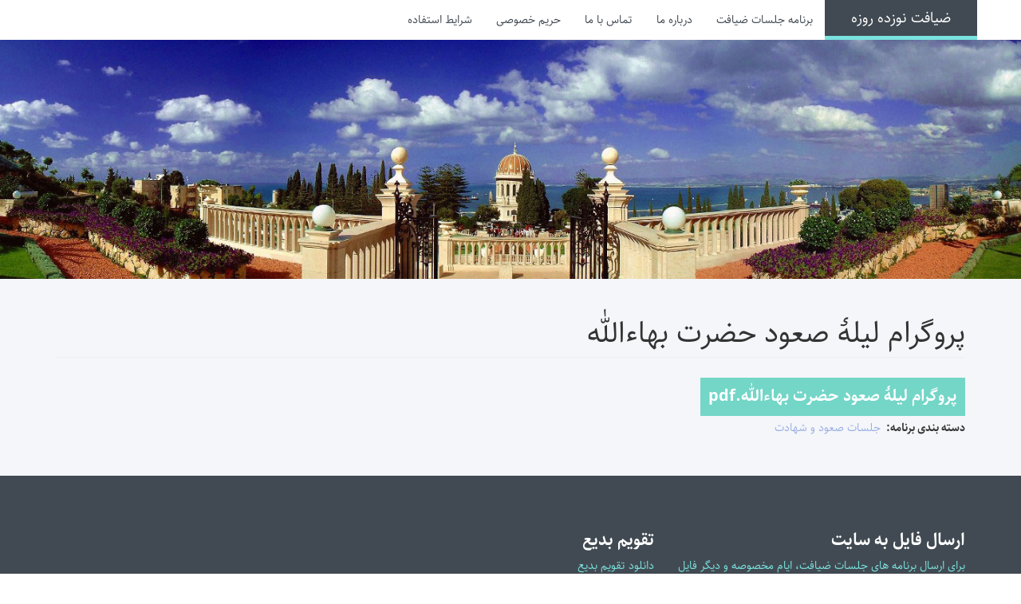

--- FILE ---
content_type: text/html; charset=UTF-8
request_url: https://19dayfeast.com/node/662
body_size: 2857
content:
<!DOCTYPE html>
<html  lang="fa" dir="rtl">
  <head>
    <meta charset="utf-8" />
<meta name="title" content="پروگرام لیلۀ صعود حضرت بهاءالله | ضیافت نوزده روزه" />
<meta name="Generator" content="Drupal 8 (https://www.drupal.org)" />
<meta name="MobileOptimized" content="width" />
<meta name="HandheldFriendly" content="true" />
<meta name="viewport" content="width=device-width, initial-scale=1.0" />
<link rel="canonical" href="https://19dayfeast.com/node/662" />
<link rel="shortlink" href="https://19dayfeast.com/node/662" />
<link rel="revision" href="https://19dayfeast.com/node/662" />

    <title>پروگرام لیلۀ صعود حضرت بهاءالله | ضیافت نوزده روزه</title>
    <link rel="stylesheet" media="all" href="/sites/default/files/css/css_OIzBRxciYG74p5zSuRGfzMOMmxX2w4G6eJ9zFXXGLgE.css?q1d1x0" />
<link rel="stylesheet" media="all" href="https://cdn.jsdelivr.net/npm/bootstrap@3.4.0/dist/css/bootstrap.min.css" />
<link rel="stylesheet" media="all" href="/sites/default/files/css/css_ko17vIap4X-uP6HaTUW-1fmkrWfkAw8_QB4qwGDNwHE.css?q1d1x0" />

    
<!--[if lte IE 8]>
<script src="/sites/default/files/js/js_VtafjXmRvoUgAzqzYTA3Wrjkx9wcWhjP0G4ZnnqRamA.js"></script>
<![endif]-->

  </head>
  <body class="path-node page-node-type-feast-program navbar-is-static-top has-glyphicons">
    <a href="#main-content" class="visually-hidden focusable skip-link">
      رفتن به محتوای اصلی
    </a>
    
      <div class="dialog-off-canvas-main-canvas" data-off-canvas-main-canvas>
              <header class="navbar navbar-default navbar-static-top" id="navbar" role="banner">
            <div class="container">
                <div class="navbar-header">
          
                                <button type="button" class="navbar-toggle" data-toggle="collapse" data-target="#navbar-collapse">
              <span class="sr-only">Toggle navigation</span>
              <span class="icon-bar"></span>
              <span class="icon-bar"></span>
              <span class="icon-bar"></span>
            </button>
                  </div>

                          <div id="navbar-collapse" class="navbar-collapse collapse">
              <div class="region region-navigation-collapsible">
            <a class="name navbar-brand" href="/" title="خانه" rel="home">ضیافت نوزده روزه</a>
    <nav role="navigation" aria-labelledby="block-mainnavigation-menu" id="block-mainnavigation">
            <h2 class="sr-only" id="block-mainnavigation-menu">Main navigation</h2>

      
      <ul class="menu menu--main nav navbar-nav">
                      <li class="first">
                                        <a href="/programs" data-drupal-link-system-path="programs">برنامه جلسات ضیافت</a>
              </li>
                      <li>
                                        <a href="/about" title="" data-drupal-link-system-path="node/207">درباره ما</a>
              </li>
                      <li>
                                        <a href="/contact" data-drupal-link-system-path="contact">تماس با ما</a>
              </li>
                      <li>
                                        <a href="/privacy-policy">حریم خصوصی</a>
              </li>
                      <li class="last">
                                        <a href="/terms-of-service">شرایط استفاده</a>
              </li>
        </ul>
  

  </nav>

  </div>

          </div>
                      </div>
          </header>
  
<div class="header-head"></div>



  <div id="main-cont">
    <div role="main" class="main-container container js-quickedit-main-content">
      <div class="row">

                
                        <section class="col-sm-12">

                                              <div class="highlighted">  <div class="region region-highlighted">
    <div data-drupal-messages-fallback class="hidden"></div>

  </div>
</div>
                      
                    
                    
                    
                                <a id="main-content"></a>
              <div class="region region-content">
        <h1 class="page-header"><span>پروگرام لیلۀ صعود حضرت بهاءالله</span>
</h1>

  <article role="article" class="feast-program is-promoted full clearfix">

  
    

  
  <div class="content">
    
      <div class="field field--name-field-feast-attachment field--type-file field--label-hidden field--items">
              <div class="field--item"><span class="file file--mime-application-pdf file--application-pdf icon-before"><span class="file-icon"><span class="icon glyphicon glyphicon-file text-primary" aria-hidden="true"></span></span><span class="file-link"><a href="https://19dayfeast.com/sites/default/files/%D9%BE%D8%B1%D9%88%DA%AF%D8%B1%D8%A7%D9%85%20%D9%84%DB%8C%D9%84%DB%80%20%D8%B5%D8%B9%D9%88%D8%AF%20%D8%AD%D8%B6%D8%B1%D8%AA%20%D8%A8%D9%87%D8%A7%D8%A1%D8%A7%D9%84%D9%84%D9%87.pdf" type="application/pdf; length=373757" title="Open فایل in new window" target="_blank">پروگرام لیلۀ صعود حضرت بهاءالله.pdf</a></span><span class="file-size">365 کیلوبایت</span></span></div>
          </div>
  
  <div class="field field--name-field-program-category field--type-entity-reference field--label-inline">
    <div class="field--label">دسته بندی برنامه</div>
              <div class="field--item"><a href="/programs-category/%D8%AC%D9%84%D8%B3%D8%A7%D8%AA-%D8%B5%D8%B9%D9%88%D8%AF-%D9%88-%D8%B4%D9%87%D8%A7%D8%AF%D8%AA" hreflang="fa">جلسات صعود و شهادت</a></div>
          </div>

  </div>

</article>


  </div>

                  </section>

                      </div>
    </div>
  </div>

      <footer id="footer-cont">
      <div class="container footer-container">
        <div class="row">
                                <div class="col-sm-4">  <div class="region region-footer2">
    <section id="block-arsalfaylbhsayt" class="block block-block-content block-block-content3be403e6-86e2-4cb1-9e1f-7bad12e41031 clearfix">
  
      <h2 class="block-title">ارسال فایل به سایت</h2>
    

      
            <div class="field field--name-body field--type-text-with-summary field--label-hidden field--item"><p><a href="/upload">برای ارسال برنامه های جلسات ضیافت، ایام مخصوصه و دیگر فایل هایی که علاقه مند هستید با دیگران به اشتراک بگذارید روی این دکمه کلیک کنید.</a></p></div>
      
  </section>


  </div>
</div>
                                <div class="col-sm-4">  <div class="region region-footer3">
    <section id="block-badi-calendar" class="block block-block-content block-block-contentc86cb886-bff6-4a49-a444-8cec72ec6d79 clearfix">
  
      <h2 class="block-title">تقویم بدیع</h2>
    

      
            <div class="field field--name-body field--type-text-with-summary field--label-hidden field--item"><p><a href="/node/169">دانلود تقویم بدیع</a></p></div>
      
  </section>


  </div>
</div>
                  </div>
      </div>
    </footer>
  
  </div>

    
    <script type="application/json" data-drupal-selector="drupal-settings-json">{"path":{"baseUrl":"\/","scriptPath":null,"pathPrefix":"","currentPath":"node\/662","currentPathIsAdmin":false,"isFront":false,"currentLanguage":"fa"},"pluralDelimiter":"\u0003","bootstrap":{"forms_has_error_value_toggle":1},"user":{"uid":0,"permissionsHash":"4401b881d46a2331285e25f7697ab1148386f7d7deceb3b4cdb098278f19284e"}}</script>
<script src="/sites/default/files/js/js_MuqNNW-4wdgZhTNBg5TPCHFcq3AqEgcTP2L9OG6HORI.js" type="30f24ce04eb248f9868e9a98-text/javascript"></script>
<script src="https://cdn.jsdelivr.net/npm/bootstrap@3.4.0/dist/js/bootstrap.min.js" type="30f24ce04eb248f9868e9a98-text/javascript"></script>
<script src="/sites/default/files/js/js_4IWd4SWSIWVrNTs8C6ml4QFZSfqdF9ntJO8ylug-jVI.js" type="30f24ce04eb248f9868e9a98-text/javascript"></script>

  <script src="/cdn-cgi/scripts/7d0fa10a/cloudflare-static/rocket-loader.min.js" data-cf-settings="30f24ce04eb248f9868e9a98-|49" defer></script><script defer src="https://static.cloudflareinsights.com/beacon.min.js/vcd15cbe7772f49c399c6a5babf22c1241717689176015" integrity="sha512-ZpsOmlRQV6y907TI0dKBHq9Md29nnaEIPlkf84rnaERnq6zvWvPUqr2ft8M1aS28oN72PdrCzSjY4U6VaAw1EQ==" data-cf-beacon='{"version":"2024.11.0","token":"2d277432441442ea87c55cffb3ddc3db","r":1,"server_timing":{"name":{"cfCacheStatus":true,"cfEdge":true,"cfExtPri":true,"cfL4":true,"cfOrigin":true,"cfSpeedBrain":true},"location_startswith":null}}' crossorigin="anonymous"></script>
</body>
</html>


--- FILE ---
content_type: text/css
request_url: https://19dayfeast.com/sites/default/files/css/css_ko17vIap4X-uP6HaTUW-1fmkrWfkAw8_QB4qwGDNwHE.css?q1d1x0
body_size: 7226
content:
.glyphicon-spin,a .glyphicon-spin{display:inline-block}.alert a,.field--label,.file{font-weight:700}.file,.file-link{width:100%}.tabs-left>.nav-tabs>li:focus,.tabs-left>.nav-tabs>li>a:focus,.tabs-right>.nav-tabs>li:focus,.tabs-right>.nav-tabs>li>a:focus{outline:0}.panel-title:focus,.panel-title:hover,a .glyphicon-spin{text-decoration:none}.image-widget.row,.region-help .block,.tabledrag-changed-warning{overflow:hidden}.alert-sm{padding:5px 10px}.alert-success a,.alert-success a:focus,.alert-success a:hover{color:#2b542c}.alert-info a,.alert-info a:focus,.alert-info a:hover{color:#245269}.alert-warning a,.alert-warning a:focus,.alert-warning a:hover{color:#66512c}.alert-danger a,.alert-danger a:focus,.alert-danger a:hover{color:#843534}@-webkit-keyframes glyphicon-spin{0%{-webkit-transform:rotate(0);transform:rotate(0)}100%{-webkit-transform:rotate(359deg);transform:rotate(359deg)}}@-o-keyframes glyphicon-spin{0%{-o-transform:rotate(0);transform:rotate(0)}100%{-o-transform:rotate(359deg);transform:rotate(359deg)}}@keyframes glyphicon-spin{0%{-webkit-transform:rotate(0);-o-transform:rotate(0);transform:rotate(0)}100%{-webkit-transform:rotate(359deg);-o-transform:rotate(359deg);transform:rotate(359deg)}}.glyphicon-spin{-webkit-animation:glyphicon-spin 1s infinite linear;-o-animation:glyphicon-spin 1s infinite linear;animation:glyphicon-spin 1s infinite linear}html.js .btn .ajax-throbber{margin-left:.5em;margin-right:-.25em}html.js .form-item .input-group-addon .glyphicon{color:#777;opacity:.5;-webkit-transition:150ms color,150ms opacity;-o-transition:150ms color,150ms opacity;transition:150ms color,150ms opacity}html.js .form-item .input-group-addon .glyphicon.glyphicon-spin{color:#337ab7;opacity:1}html.js .form-item .input-group-addon .input-group-addon{background-color:#fff}html.js .ajax-new-content:empty{display:none!important}.field--label-inline .field--items,.field--label-inline .field--label{float:left}.field--label-inline .field--items,.field--label-inline .field--label,.field--label-inline>.field--item{padding-right:.5em}[dir=rtl] .field--label-inline .field--items,[dir=rtl] .field--label-inline .field--label{padding-left:.5em;padding-right:0;float:right}.field--label-inline .field--label::after{content:':'}.file{display:table;font-size:75%;margin:5px 0}.file-icon,.file-link,.file-size,.file>.tabledrag-changed{display:table-cell;vertical-align:middle}.file>span{background:#fff;color:#337ab7;border-bottom:1px solid #ccc;border-top:1px solid #ccc}.file>span:first-child{border-left:1px solid #ccc}.file>span:last-child{border-right:1px solid #ccc}.file>.tabledrag-changed{background:#fcf8e3;border-radius:0;color:#8a6d3b;padding:0 1em;top:0}.file>.tabledrag-changed,.file>.tabledrag-changed:last-child{border:1px solid #f7e1b5}.file-icon{font-size:150%;padding:.25em .5em;text-align:center}.file-link a,.file-link a:active,.file-link a:focus,.file-link a:hover{color:inherit}.file-size{padding:0 1em;text-align:right;white-space:pre}.filter-wrapper{background-color:#fff;border:1px solid #ddd;border-top:0;border-radius:0 0 4px 4px;-webkit-box-shadow:0 1px 1px rgba(0,0,0,.05);box-shadow:0 1px 1px rgba(0,0,0,.05);margin-bottom:0;padding:10px;height:51px}.filter-help{float:right;line-height:1;margin:.5em 0 0}.nav.nav-tabs.filter-formats{margin-bottom:15px}table .checkbox.form-no-label,table .radio.form-no-label{margin-bottom:0;margin-top:0}.select-wrapper{display:inline-block;position:relative;width:100%}.form-inline .select-wrapper{width:auto}.input-group .select-wrapper{display:table-cell}.input-group .select-wrapper:first-child .form-control:first-child{border-bottom-left-radius:4px;border-top-left-radius:4px}.input-group .select-wrapper:last-child .form-control:first-child{border-bottom-right-radius:4px;border-top-right-radius:4px}.select-wrapper select{-webkit-appearance:none;-moz-appearance:none;appearance:none;line-height:1;padding-right:2em}.select-wrapper select::-ms-expand{opacity:0}.select-wrapper:after{color:#337ab7;content:'▼';font-style:normal;font-weight:400;line-height:1;margin-top:-.5em;padding-right:.5em;pointer-events:none;position:absolute;right:0;top:50%;z-index:10}.has-glyphicons .select-wrapper:after{-webkit-font-smoothing:antialiased;-moz-osx-font-smoothing:grayscale;content:'\e114';display:inline-block;font-family:'Glyphicons Halflings'}.has-error .select-wrapper:after{color:#a94442}.has-success .select-wrapper:after{color:#3c763d}.has-warning .select-wrapper:after{color:#8a6d3b}.form-required:after{background-image:url(/themes/bootstrap/css/images/required.svg);-webkit-background-size:10px 7px;background-size:10px 7px;content:"";display:inline-block;vertical-align:super;line-height:1;height:7px;width:10px}.form-actions .btn,.form-actions .btn-group{margin-right:10px}.form-actions .btn-group .btn{margin-right:0}a .glyphicon.icon-before,a.icon-before .glyphicon{margin-right:.25em}a .glyphicon.icon-after,a.icon-after .glyphicon{margin-left:.25em}.btn .glyphicon.icon-before,.btn.icon-before .glyphicon{margin-left:-.25em;margin-right:.25em}.btn .glyphicon.icon-after,.btn.icon-after .glyphicon{margin-left:.25em;margin-right:-.25em}body{position:relative}body.navbar-is-static-top{margin-top:0}body.navbar-is-fixed-top{margin-top:65px}body.navbar-is-fixed-bottom{padding-bottom:65px}@media screen and (max-width:767px){body.toolbar-vertical.navbar-is-fixed-bottom .toolbar-bar,body.toolbar-vertical.navbar-is-fixed-top .toolbar-bar{position:fixed}body.toolbar-vertical.navbar-is-fixed-bottom header,body.toolbar-vertical.navbar-is-fixed-top header{z-index:500}body.toolbar-vertical.navbar-is-fixed-top header{top:39px}}@media screen and (min-width:768px){body{margin-top:15px}.navbar.container{max-width:720px}}@media screen and (min-width:992px){.navbar.container{max-width:940px}}@media screen and (min-width:1200px){.navbar.container{max-width:1140px}}.navbar .logo{margin-right:-15px;padding-left:15px;padding-right:15px}@media screen and (min-width:768px){.navbar .logo{margin-right:0;padding-left:0}}.is-unpublished{background-color:#fff4f4}.node-preview-container{margin-top:-15px}.node-preview-form-select{padding:15px}.panel-title{display:block;margin:-10px -15px;padding:10px 15px}.panel-title,.panel-title:focus,.panel-title:hover,.panel-title:hover:focus{color:inherit}.progress-wrapper{margin-bottom:15px}.progress-wrapper:last-child .progress{margin-bottom:5px}.progress-wrapper .message{font-weight:700;margin-bottom:5px}.progress-wrapper .percentage,.progress-wrapper .progress-label{font-size:12px}.progress-wrapper .progress-bar{min-width:2em}.tabledrag-toggle-weight{float:right;margin:1px 2px 1px 10px}.tabledrag-changed-warning{margin:0}.tabledrag-handle{color:#777;cursor:move;float:left;font-size:125%;line-height:1;margin:-10px 0 0 -10px;padding:10px}.tabledrag-handle:focus,.tabledrag-handle:hover{color:#337ab7}.indentation{float:left;height:1.7em;margin:-.4em .2em -.4em -.4em;padding:.42em 0 .42em .6em;width:20px}[dir=rtl] .indentation{float:right;margin:-.4em -.4em -.4em .2em;padding:.42em .6em .42em 0}.local-actions{margin:10px 0 10px -5px}.tabs--secondary{margin:10px 0 5px}.tabbable{margin-bottom:20px}.tabs-below>.nav-tabs,.tabs-left>.nav-tabs,.tabs-right>.nav-tabs{border-bottom:0}.tabs-below>.nav-tabs .summary,.tabs-left>.nav-tabs .summary,.tabs-right>.nav-tabs .summary{color:#777;font-size:12px}.tab-pane>.panel-heading{display:none}.tab-content>.active{display:block}.tabs-below>.nav-tabs{border-top:1px solid #ddd}.tabs-below>.nav-tabs>li{margin-top:-1px;margin-bottom:0}.page-header,body.toolbar-loading{margin-top:0}.tabs-below>.nav-tabs>li>a{border-radius:0 0 4px 4px}.tabs-below>.nav-tabs>li>a:focus,.tabs-below>.nav-tabs>li>a:hover{border-top-color:#ddd;border-bottom-color:transparent}.tabs-below>.nav-tabs>.active>a,.tabs-below>.nav-tabs>.active>a:focus,.tabs-below>.nav-tabs>.active>a:hover{border-color:transparent #ddd #ddd}.tabs-left>.nav-tabs,.tabs-right>.nav-tabs{padding-bottom:20px;width:220px}.tabs-left>.nav-tabs>li,.tabs-right>.nav-tabs>li{float:none}.tabs-left>.nav-tabs>li>a,.tabs-right>.nav-tabs>li>a{margin-right:0;margin-bottom:3px}.tabs-left>.tab-content,.tabs-right>.tab-content{border-radius:0 4px 4px;border:1px solid #ddd;-webkit-box-shadow:0 1px 1px rgba(0,0,0,.05);box-shadow:0 1px 1px rgba(0,0,0,.05);overflow:hidden;padding:10px 15px}.tabs-left>.nav-tabs{float:left;margin-right:-1px}.tabs-left>.nav-tabs>li>a{border-radius:4px 0 0 4px}.tabs-left>.nav-tabs>li>a:focus,.tabs-left>.nav-tabs>li>a:hover{border-color:#eee #ddd #eee #eee}.tabs-left>.nav-tabs>.active>a,.tabs-left>.nav-tabs>.active>a:focus,.tabs-left>.nav-tabs>.active>a:hover{border-color:#ddd transparent #ddd #ddd;-webkit-box-shadow:-1px 1px 1px rgba(0,0,0,.05);box-shadow:-1px 1px 1px rgba(0,0,0,.05)}.tabs-right>.nav-tabs{float:right;margin-left:-1px}.tabs-right>.nav-tabs>li>a{border-radius:0 4px 4px 0}.tabs-right>.nav-tabs>li>a:focus,.tabs-right>.nav-tabs>li>a:hover{border-color:#eee #eee #eee #ddd;-webkit-box-shadow:1px 1px 1px rgba(0,0,0,.05);box-shadow:1px 1px 1px rgba(0,0,0,.05)}.tabs-right>.nav-tabs>.active>a,.tabs-right>.nav-tabs>.active>a:focus,.tabs-right>.nav-tabs>.active>a:hover{border-color:#ddd #ddd #ddd transparent}body.toolbar-fixed .toolbar-oriented .toolbar-bar{z-index:1031}body.toolbar-fixed .navbar-fixed-top{top:39px}body.toolbar-fixed.toolbar-horizontal.toolbar-tray-open .navbar-fixed-top{top:79px}body.toolbar-fixed.toolbar-vertical.toolbar-tray-open .navbar-fixed-top{left:240px}body.toolbar-fixed.toolbar-vertical.toolbar-tray-open.toolbar-fixed{margin-left:240px}body.toolbar-fixed.toolbar-vertical.toolbar-tray-open.toolbar-fixed .toolbar-tray{padding-bottom:40px}body.toolbar-fixed.toolbar-vertical.toolbar-tray-open.toolbar-fixed .toolbar-tray,body.toolbar-fixed.toolbar-vertical.toolbar-tray-open.toolbar-fixed .toolbar-tray>.toolbar-lining:before{width:240px}body.toolbar-loading.toolbar{margin-bottom:15px}.form-group:last-child,.panel:last-child,.popover ol:last-child,.popover ul:last-child,p:last-child{margin-bottom:0}.ui-autocomplete{background:#fff;-webkit-background-clip:padding-box;background-clip:padding-box;border:1px solid #ccc;border:1px solid rgba(0,0,0,.15);border-radius:4px;-webkit-box-shadow:0 6px 12px rgba(0,0,0,.175);box-shadow:0 6px 12px rgba(0,0,0,.175);color:inherit;font-family:"Helvetica Neue",Helvetica,Arial,sans-serif;font-size:14px;list-style:none;min-width:160px;padding:5px 0;text-align:left;z-index:1000}.ui-autocomplete .ui-menu-item{border:0;border-radius:0;clear:both;color:#333;cursor:pointer;display:block;font-weight:400;line-height:1.42857143;margin:0;outline:0;padding:3px 20px;text-decoration:none;white-space:nowrap}.ui-autocomplete .ui-menu-item.ui-state-hover{background:#f5f5f5;color:#262626}.ui-autocomplete .ui-menu-item.ui-state-active,.ui-autocomplete .ui-menu-item.ui-state-focus{background:#337ab7;color:#fff}ol,ul{padding-left:1.5em}.footer{margin-top:45px;padding-top:35px;padding-bottom:36px;border-top:1px solid #E5E5E5}.region-help>.glyphicon{font-size:18px;float:left;margin:-.05em .5em 0 0}.control-group .help-inline,.help-block{color:#777;font-size:12px;margin:5px 0 10px;padding:0}.control-group .help-inline:first-child,.help-block:first-child{margin-top:0}
html{direction:rtl;}body{direction:rtl;}.flip.text-left{text-align:right;}.flip.text-right{text-align:left;}.list-unstyled{padding-right:0;padding-left:initial;}.list-inline{padding-right:0;padding-left:initial;margin-right:-5px;margin-left:0;}dd{margin-right:0;margin-left:initial;}@media (min-width:768px){.dl-horizontal dt{float:right;clear:right;text-align:left;}.dl-horizontal dd{margin-right:180px;margin-left:0;}}blockquote{border-right:5px solid #eeeeee;border-left:0;}.blockquote-reverse,blockquote.pull-left{padding-left:15px;padding-right:0;border-left:5px solid #eeeeee;border-right:0;text-align:left;}.col-xs-1,.col-sm-1,.col-md-1,.col-lg-1,.col-xs-2,.col-sm-2,.col-md-2,.col-lg-2,.col-xs-3,.col-sm-3,.col-md-3,.col-lg-3,.col-xs-4,.col-sm-4,.col-md-4,.col-lg-4,.col-xs-5,.col-sm-5,.col-md-5,.col-lg-5,.col-xs-6,.col-sm-6,.col-md-6,.col-lg-6,.col-xs-7,.col-sm-7,.col-md-7,.col-lg-7,.col-xs-8,.col-sm-8,.col-md-8,.col-lg-8,.col-xs-9,.col-sm-9,.col-md-9,.col-lg-9,.col-xs-10,.col-sm-10,.col-md-10,.col-lg-10,.col-xs-11,.col-sm-11,.col-md-11,.col-lg-11,.col-xs-12,.col-sm-12,.col-md-12,.col-lg-12{position:relative;min-height:1px;padding-left:15px;padding-right:15px;}.col-xs-1,.col-xs-2,.col-xs-3,.col-xs-4,.col-xs-5,.col-xs-6,.col-xs-7,.col-xs-8,.col-xs-9,.col-xs-10,.col-xs-11,.col-xs-12{float:right;}.col-xs-12{width:100%;}.col-xs-11{width:91.66666667%;}.col-xs-10{width:83.33333333%;}.col-xs-9{width:75%;}.col-xs-8{width:66.66666667%;}.col-xs-7{width:58.33333333%;}.col-xs-6{width:50%;}.col-xs-5{width:41.66666667%;}.col-xs-4{width:33.33333333%;}.col-xs-3{width:25%;}.col-xs-2{width:16.66666667%;}.col-xs-1{width:8.33333333%;}.col-xs-pull-12{left:100%;right:auto;}.col-xs-pull-11{left:91.66666667%;right:auto;}.col-xs-pull-10{left:83.33333333%;right:auto;}.col-xs-pull-9{left:75%;right:auto;}.col-xs-pull-8{left:66.66666667%;right:auto;}.col-xs-pull-7{left:58.33333333%;right:auto;}.col-xs-pull-6{left:50%;right:auto;}.col-xs-pull-5{left:41.66666667%;right:auto;}.col-xs-pull-4{left:33.33333333%;right:auto;}.col-xs-pull-3{left:25%;right:auto;}.col-xs-pull-2{left:16.66666667%;right:auto;}.col-xs-pull-1{left:8.33333333%;right:auto;}.col-xs-pull-0{left:auto;right:auto;}.col-xs-push-12{right:100%;left:0;}.col-xs-push-11{right:91.66666667%;left:0;}.col-xs-push-10{right:83.33333333%;left:0;}.col-xs-push-9{right:75%;left:0;}.col-xs-push-8{right:66.66666667%;left:0;}.col-xs-push-7{right:58.33333333%;left:0;}.col-xs-push-6{right:50%;left:0;}.col-xs-push-5{right:41.66666667%;left:0;}.col-xs-push-4{right:33.33333333%;left:0;}.col-xs-push-3{right:25%;left:0;}.col-xs-push-2{right:16.66666667%;left:0;}.col-xs-push-1{right:8.33333333%;left:0;}.col-xs-push-0{right:auto;left:0;}.col-xs-offset-12{margin-right:100%;margin-left:0;}.col-xs-offset-11{margin-right:91.66666667%;margin-left:0;}.col-xs-offset-10{margin-right:83.33333333%;margin-left:0;}.col-xs-offset-9{margin-right:75%;margin-left:0;}.col-xs-offset-8{margin-right:66.66666667%;margin-left:0;}.col-xs-offset-7{margin-right:58.33333333%;margin-left:0;}.col-xs-offset-6{margin-right:50%;margin-left:0;}.col-xs-offset-5{margin-right:41.66666667%;margin-left:0;}.col-xs-offset-4{margin-right:33.33333333%;margin-left:0;}.col-xs-offset-3{margin-right:25%;margin-left:0;}.col-xs-offset-2{margin-right:16.66666667%;margin-left:0;}.col-xs-offset-1{margin-right:8.33333333%;margin-left:0;}.col-xs-offset-0{margin-right:0%;margin-left:0;}@media (min-width:768px){.col-sm-1,.col-sm-2,.col-sm-3,.col-sm-4,.col-sm-5,.col-sm-6,.col-sm-7,.col-sm-8,.col-sm-9,.col-sm-10,.col-sm-11,.col-sm-12{float:right;}.col-sm-12{width:100%;}.col-sm-11{width:91.66666667%;}.col-sm-10{width:83.33333333%;}.col-sm-9{width:75%;}.col-sm-8{width:66.66666667%;}.col-sm-7{width:58.33333333%;}.col-sm-6{width:50%;}.col-sm-5{width:41.66666667%;}.col-sm-4{width:33.33333333%;}.col-sm-3{width:25%;}.col-sm-2{width:16.66666667%;}.col-sm-1{width:8.33333333%;}.col-sm-pull-12{left:100%;right:auto;}.col-sm-pull-11{left:91.66666667%;right:auto;}.col-sm-pull-10{left:83.33333333%;right:auto;}.col-sm-pull-9{left:75%;right:auto;}.col-sm-pull-8{left:66.66666667%;right:auto;}.col-sm-pull-7{left:58.33333333%;right:auto;}.col-sm-pull-6{left:50%;right:auto;}.col-sm-pull-5{left:41.66666667%;right:auto;}.col-sm-pull-4{left:33.33333333%;right:auto;}.col-sm-pull-3{left:25%;right:auto;}.col-sm-pull-2{left:16.66666667%;right:auto;}.col-sm-pull-1{left:8.33333333%;right:auto;}.col-sm-pull-0{left:auto;right:auto;}.col-sm-push-12{right:100%;left:0;}.col-sm-push-11{right:91.66666667%;left:0;}.col-sm-push-10{right:83.33333333%;left:0;}.col-sm-push-9{right:75%;left:0;}.col-sm-push-8{right:66.66666667%;left:0;}.col-sm-push-7{right:58.33333333%;left:0;}.col-sm-push-6{right:50%;left:0;}.col-sm-push-5{right:41.66666667%;left:0;}.col-sm-push-4{right:33.33333333%;left:0;}.col-sm-push-3{right:25%;left:0;}.col-sm-push-2{right:16.66666667%;left:0;}.col-sm-push-1{right:8.33333333%;left:0;}.col-sm-push-0{right:auto;left:0;}.col-sm-offset-12{margin-right:100%;margin-left:0;}.col-sm-offset-11{margin-right:91.66666667%;margin-left:0;}.col-sm-offset-10{margin-right:83.33333333%;margin-left:0;}.col-sm-offset-9{margin-right:75%;margin-left:0;}.col-sm-offset-8{margin-right:66.66666667%;margin-left:0;}.col-sm-offset-7{margin-right:58.33333333%;margin-left:0;}.col-sm-offset-6{margin-right:50%;margin-left:0;}.col-sm-offset-5{margin-right:41.66666667%;margin-left:0;}.col-sm-offset-4{margin-right:33.33333333%;margin-left:0;}.col-sm-offset-3{margin-right:25%;margin-left:0;}.col-sm-offset-2{margin-right:16.66666667%;margin-left:0;}.col-sm-offset-1{margin-right:8.33333333%;margin-left:0;}.col-sm-offset-0{margin-right:0%;margin-left:0;}}@media (min-width:992px){.col-md-1,.col-md-2,.col-md-3,.col-md-4,.col-md-5,.col-md-6,.col-md-7,.col-md-8,.col-md-9,.col-md-10,.col-md-11,.col-md-12{float:right;}.col-md-12{width:100%;}.col-md-11{width:91.66666667%;}.col-md-10{width:83.33333333%;}.col-md-9{width:75%;}.col-md-8{width:66.66666667%;}.col-md-7{width:58.33333333%;}.col-md-6{width:50%;}.col-md-5{width:41.66666667%;}.col-md-4{width:33.33333333%;}.col-md-3{width:25%;}.col-md-2{width:16.66666667%;}.col-md-1{width:8.33333333%;}.col-md-pull-12{left:100%;right:auto;}.col-md-pull-11{left:91.66666667%;right:auto;}.col-md-pull-10{left:83.33333333%;right:auto;}.col-md-pull-9{left:75%;right:auto;}.col-md-pull-8{left:66.66666667%;right:auto;}.col-md-pull-7{left:58.33333333%;right:auto;}.col-md-pull-6{left:50%;right:auto;}.col-md-pull-5{left:41.66666667%;right:auto;}.col-md-pull-4{left:33.33333333%;right:auto;}.col-md-pull-3{left:25%;right:auto;}.col-md-pull-2{left:16.66666667%;right:auto;}.col-md-pull-1{left:8.33333333%;right:auto;}.col-md-pull-0{left:auto;right:auto;}.col-md-push-12{right:100%;left:0;}.col-md-push-11{right:91.66666667%;left:0;}.col-md-push-10{right:83.33333333%;left:0;}.col-md-push-9{right:75%;left:0;}.col-md-push-8{right:66.66666667%;left:0;}.col-md-push-7{right:58.33333333%;left:0;}.col-md-push-6{right:50%;left:0;}.col-md-push-5{right:41.66666667%;left:0;}.col-md-push-4{right:33.33333333%;left:0;}.col-md-push-3{right:25%;left:0;}.col-md-push-2{right:16.66666667%;left:0;}.col-md-push-1{right:8.33333333%;left:0;}.col-md-push-0{right:auto;left:0;}.col-md-offset-12{margin-right:100%;margin-left:0;}.col-md-offset-11{margin-right:91.66666667%;margin-left:0;}.col-md-offset-10{margin-right:83.33333333%;margin-left:0;}.col-md-offset-9{margin-right:75%;margin-left:0;}.col-md-offset-8{margin-right:66.66666667%;margin-left:0;}.col-md-offset-7{margin-right:58.33333333%;margin-left:0;}.col-md-offset-6{margin-right:50%;margin-left:0;}.col-md-offset-5{margin-right:41.66666667%;margin-left:0;}.col-md-offset-4{margin-right:33.33333333%;margin-left:0;}.col-md-offset-3{margin-right:25%;margin-left:0;}.col-md-offset-2{margin-right:16.66666667%;margin-left:0;}.col-md-offset-1{margin-right:8.33333333%;margin-left:0;}.col-md-offset-0{margin-right:0%;margin-left:0;}}@media (min-width:1200px){.col-lg-1,.col-lg-2,.col-lg-3,.col-lg-4,.col-lg-5,.col-lg-6,.col-lg-7,.col-lg-8,.col-lg-9,.col-lg-10,.col-lg-11,.col-lg-12{float:right;}.col-lg-12{width:100%;}.col-lg-11{width:91.66666667%;}.col-lg-10{width:83.33333333%;}.col-lg-9{width:75%;}.col-lg-8{width:66.66666667%;}.col-lg-7{width:58.33333333%;}.col-lg-6{width:50%;}.col-lg-5{width:41.66666667%;}.col-lg-4{width:33.33333333%;}.col-lg-3{width:25%;}.col-lg-2{width:16.66666667%;}.col-lg-1{width:8.33333333%;}.col-lg-pull-12{left:100%;right:auto;}.col-lg-pull-11{left:91.66666667%;right:auto;}.col-lg-pull-10{left:83.33333333%;right:auto;}.col-lg-pull-9{left:75%;right:auto;}.col-lg-pull-8{left:66.66666667%;right:auto;}.col-lg-pull-7{left:58.33333333%;right:auto;}.col-lg-pull-6{left:50%;right:auto;}.col-lg-pull-5{left:41.66666667%;right:auto;}.col-lg-pull-4{left:33.33333333%;right:auto;}.col-lg-pull-3{left:25%;right:auto;}.col-lg-pull-2{left:16.66666667%;right:auto;}.col-lg-pull-1{left:8.33333333%;right:auto;}.col-lg-pull-0{left:auto;right:auto;}.col-lg-push-12{right:100%;left:0;}.col-lg-push-11{right:91.66666667%;left:0;}.col-lg-push-10{right:83.33333333%;left:0;}.col-lg-push-9{right:75%;left:0;}.col-lg-push-8{right:66.66666667%;left:0;}.col-lg-push-7{right:58.33333333%;left:0;}.col-lg-push-6{right:50%;left:0;}.col-lg-push-5{right:41.66666667%;left:0;}.col-lg-push-4{right:33.33333333%;left:0;}.col-lg-push-3{right:25%;left:0;}.col-lg-push-2{right:16.66666667%;left:0;}.col-lg-push-1{right:8.33333333%;left:0;}.col-lg-push-0{right:auto;left:0;}.col-lg-offset-12{margin-right:100%;margin-left:0;}.col-lg-offset-11{margin-right:91.66666667%;margin-left:0;}.col-lg-offset-10{margin-right:83.33333333%;margin-left:0;}.col-lg-offset-9{margin-right:75%;margin-left:0;}.col-lg-offset-8{margin-right:66.66666667%;margin-left:0;}.col-lg-offset-7{margin-right:58.33333333%;margin-left:0;}.col-lg-offset-6{margin-right:50%;margin-left:0;}.col-lg-offset-5{margin-right:41.66666667%;margin-left:0;}.col-lg-offset-4{margin-right:33.33333333%;margin-left:0;}.col-lg-offset-3{margin-right:25%;margin-left:0;}.col-lg-offset-2{margin-right:16.66666667%;margin-left:0;}.col-lg-offset-1{margin-right:8.33333333%;margin-left:0;}.col-lg-offset-0{margin-right:0%;margin-left:0;}}caption{text-align:right;}th{text-align:right;}@media screen and (max-width:767px){.table-responsive > .table-bordered{border:0;}.table-responsive > .table-bordered > thead > tr > th:first-child,.table-responsive > .table-bordered > tbody > tr > th:first-child,.table-responsive > .table-bordered > tfoot > tr > th:first-child,.table-responsive > .table-bordered > thead > tr > td:first-child,.table-responsive > .table-bordered > tbody > tr > td:first-child,.table-responsive > .table-bordered > tfoot > tr > td:first-child{border-right:0;border-left:initial;}.table-responsive > .table-bordered > thead > tr > th:last-child,.table-responsive > .table-bordered > tbody > tr > th:last-child,.table-responsive > .table-bordered > tfoot > tr > th:last-child,.table-responsive > .table-bordered > thead > tr > td:last-child,.table-responsive > .table-bordered > tbody > tr > td:last-child,.table-responsive > .table-bordered > tfoot > tr > td:last-child{border-left:0;border-right:initial;}}.radio label,.checkbox label{padding-right:20px;padding-left:initial;}.radio input[type="radio"],.radio-inline input[type="radio"],.checkbox input[type="checkbox"],.checkbox-inline input[type="checkbox"]{margin-right:-20px;margin-left:auto;}.radio-inline,.checkbox-inline{padding-right:20px;padding-left:0;}.radio-inline + .radio-inline,.checkbox-inline + .checkbox-inline{margin-right:10px;margin-left:0;}.has-feedback .form-control{padding-left:42.5px;padding-right:12px;}.form-control-feedback{left:0;right:auto;}@media (min-width:768px){.form-inline label{padding-right:0;padding-left:initial;}.form-inline .radio input[type="radio"],.form-inline .checkbox input[type="checkbox"]{margin-right:0;margin-left:auto;}}@media (min-width:768px){.form-horizontal .control-label{text-align:left;}}.form-horizontal .has-feedback .form-control-feedback{left:15px;right:auto;}.caret{margin-right:2px;margin-left:0;}.dropdown-menu{right:0;left:auto;float:left;text-align:right;}.dropdown-menu.pull-right{left:0;right:auto;float:right;}.dropdown-menu-right{left:auto;right:0;}.dropdown-menu-left{left:0;right:auto;}@media (min-width:768px){.navbar-right .dropdown-menu{left:auto;right:0;}.navbar-right .dropdown-menu-left{left:0;right:auto;}}.btn-group > .btn,.btn-group-vertical > .btn{float:right;}.btn-group .btn + .btn,.btn-group .btn + .btn-group,.btn-group .btn-group + .btn,.btn-group .btn-group + .btn-group{margin-right:-1px;margin-left:0px;}.btn-toolbar{margin-right:-5px;margin-left:0px;}.btn-toolbar .btn-group,.btn-toolbar .input-group{float:right;}.btn-toolbar > .btn,.btn-toolbar > .btn-group,.btn-toolbar > .input-group{margin-right:5px;margin-left:0px;}.btn-group > .btn:first-child{margin-right:0;}.btn-group > .btn:first-child:not(:last-child):not(.dropdown-toggle){border-top-right-radius:4px;border-bottom-right-radius:4px;border-bottom-left-radius:0;border-top-left-radius:0;}.btn-group > .btn:last-child:not(:first-child),.btn-group > .dropdown-toggle:not(:first-child){border-top-left-radius:4px;border-bottom-left-radius:4px;border-bottom-right-radius:0;border-top-right-radius:0;}.btn-group > .btn-group{float:right;}.btn-group.btn-group-justified > .btn,.btn-group.btn-group-justified > .btn-group{float:none;}.btn-group > .btn-group:not(:first-child):not(:last-child) > .btn{border-radius:0;}.btn-group > .btn-group:first-child > .btn:last-child,.btn-group > .btn-group:first-child > .dropdown-toggle{border-top-right-radius:4px;border-bottom-right-radius:4px;border-bottom-left-radius:0;border-top-left-radius:0;}.btn-group > .btn-group:last-child > .btn:first-child{border-top-left-radius:4px;border-bottom-left-radius:4px;border-bottom-right-radius:0;border-top-right-radius:0;}.btn .caret{margin-right:0;}.btn-group-vertical > .btn + .btn,.btn-group-vertical > .btn + .btn-group,.btn-group-vertical > .btn-group + .btn,.btn-group-vertical > .btn-group + .btn-group{margin-top:-1px;margin-right:0;}.input-group .form-control{float:right;}.input-group .form-control:first-child,.input-group-addon:first-child,.input-group-btn:first-child > .btn,.input-group-btn:first-child > .btn-group > .btn,.input-group-btn:first-child > .dropdown-toggle,.input-group-btn:last-child > .btn:not(:last-child):not(.dropdown-toggle),.input-group-btn:last-child > .btn-group:not(:last-child) > .btn{border-bottom-right-radius:4px;border-top-right-radius:4px;border-bottom-left-radius:0;border-top-left-radius:0;}.input-group-addon:first-child{border-left:0px;border-right:1px solid;}.input-group .form-control:last-child,.input-group-addon:last-child,.input-group-btn:last-child > .btn,.input-group-btn:last-child > .btn-group > .btn,.input-group-btn:last-child > .dropdown-toggle,.input-group-btn:first-child > .btn:not(:first-child),.input-group-btn:first-child > .btn-group:not(:first-child) > .btn{border-bottom-left-radius:4px;border-top-left-radius:4px;border-bottom-right-radius:0;border-top-right-radius:0;}.input-group-addon:last-child{border-left-width:1px;border-left-style:solid;border-right:0px;}.input-group-btn > .btn + .btn{margin-right:-1px;margin-left:auto;}.input-group-btn:first-child > .btn,.input-group-btn:first-child > .btn-group{margin-left:-1px;margin-right:auto;}.input-group-btn:last-child > .btn,.input-group-btn:last-child > .btn-group{margin-right:-1px;margin-left:auto;}.nav{padding-right:0;padding-left:initial;}.nav-tabs > li{float:right;}.nav-tabs > li > a{margin-left:auto;margin-right:-2px;border-radius:4px 4px 0 0;}.nav-pills > li{float:right;}.nav-pills > li > a{border-radius:4px;}.nav-pills > li + li{margin-right:2px;margin-left:auto;}.nav-stacked > li{float:none;}.nav-stacked > li + li{margin-right:0;margin-left:auto;}.nav-justified > .dropdown .dropdown-menu{right:auto;}.nav-tabs-justified > li > a{margin-left:0;margin-right:auto;}@media (min-width:768px){.nav-tabs-justified > li > a{border-radius:4px 4px 0 0;}}@media (min-width:768px){.navbar-header{float:right;}}.navbar-collapse{padding-right:15px;padding-left:15px;}.navbar-brand{float:right;}@media (min-width:768px){.navbar > .container .navbar-brand,.navbar > .container-fluid .navbar-brand{margin-right:-15px;margin-left:auto;}}.navbar-toggle{float:left;margin-left:15px;margin-right:auto;}@media (max-width:767px){.navbar-nav .open .dropdown-menu > li > a,.navbar-nav .open .dropdown-menu .dropdown-header{padding:5px 25px 5px 15px;}}@media (min-width:768px){.navbar-nav{float:right;}.navbar-right{float:left !important;}.navbar-left{float:right !important;}.navbar-nav > li{float:right !important;}}@media (min-width:768px){.navbar-left.flip{float:right !important;}.navbar-right:last-child{margin-left:-15px;margin-right:auto;}.navbar-right.flip{float:left !important;margin-left:-15px;margin-right:auto;}.navbar-right .dropdown-menu{left:0;right:auto;}}@media (min-width:768px){.navbar-text{float:right;}.navbar-text.navbar-right:last-child{margin-left:0;margin-right:auto;}}.pagination{padding-right:0;}.pagination > li > a,.pagination > li > span{float:right;margin-right:-1px;margin-left:0px;}.pagination > li:first-child > a,.pagination > li:first-child > span{margin-left:0;border-bottom-right-radius:4px;border-top-right-radius:4px;border-bottom-left-radius:0;border-top-left-radius:0;}.pagination > li:last-child > a,.pagination > li:last-child > span{margin-right:-1px;border-bottom-left-radius:4px;border-top-left-radius:4px;border-bottom-right-radius:0;border-top-right-radius:0;}.pager{padding-right:0;padding-left:initial;}.pager .next > a,.pager .next > span{float:left;}.pager .previous > a,.pager .previous > span{float:right;}.nav-pills > li > a > .badge{margin-left:0px;margin-right:3px;}.list-group-item > .badge{float:left;}.list-group-item > .badge + .badge{margin-left:5px;margin-right:auto;}.alert-dismissable,.alert-dismissible{padding-left:35px;padding-right:15px;}.alert-dismissable .close,.alert-dismissible .close{right:auto;left:-21px;}.progress-bar{float:right;}.media > .pull-left{margin-right:10px;}.media > .pull-left.flip{margin-right:0;margin-left:10px;}.media > .pull-right{margin-left:10px;}.media > .pull-right.flip{margin-left:0;margin-right:10px;}.media-right,.media > .pull-right{padding-right:10px;padding-left:initial;}.media-left,.media > .pull-left{padding-left:10px;padding-right:initial;}.media-list{padding-right:0;padding-left:initial;list-style:none;}.list-group{padding-right:0;padding-left:initial;}.panel > .table:first-child > thead:first-child > tr:first-child td:first-child,.panel > .table-responsive:first-child > .table:first-child > thead:first-child > tr:first-child td:first-child,.panel > .table:first-child > tbody:first-child > tr:first-child td:first-child,.panel > .table-responsive:first-child > .table:first-child > tbody:first-child > tr:first-child td:first-child,.panel > .table:first-child > thead:first-child > tr:first-child th:first-child,.panel > .table-responsive:first-child > .table:first-child > thead:first-child > tr:first-child th:first-child,.panel > .table:first-child > tbody:first-child > tr:first-child th:first-child,.panel > .table-responsive:first-child > .table:first-child > tbody:first-child > tr:first-child th:first-child{border-top-right-radius:3px;border-top-left-radius:0;}.panel > .table:first-child > thead:first-child > tr:first-child td:last-child,.panel > .table-responsive:first-child > .table:first-child > thead:first-child > tr:first-child td:last-child,.panel > .table:first-child > tbody:first-child > tr:first-child td:last-child,.panel > .table-responsive:first-child > .table:first-child > tbody:first-child > tr:first-child td:last-child,.panel > .table:first-child > thead:first-child > tr:first-child th:last-child,.panel > .table-responsive:first-child > .table:first-child > thead:first-child > tr:first-child th:last-child,.panel > .table:first-child > tbody:first-child > tr:first-child th:last-child,.panel > .table-responsive:first-child > .table:first-child > tbody:first-child > tr:first-child th:last-child{border-top-left-radius:3px;border-top-right-radius:0;}.panel > .table:last-child > tbody:last-child > tr:last-child td:first-child,.panel > .table-responsive:last-child > .table:last-child > tbody:last-child > tr:last-child td:first-child,.panel > .table:last-child > tfoot:last-child > tr:last-child td:first-child,.panel > .table-responsive:last-child > .table:last-child > tfoot:last-child > tr:last-child td:first-child,.panel > .table:last-child > tbody:last-child > tr:last-child th:first-child,.panel > .table-responsive:last-child > .table:last-child > tbody:last-child > tr:last-child th:first-child,.panel > .table:last-child > tfoot:last-child > tr:last-child th:first-child,.panel > .table-responsive:last-child > .table:last-child > tfoot:last-child > tr:last-child th:first-child{border-bottom-left-radius:3px;border-top-right-radius:0;}.panel > .table:last-child > tbody:last-child > tr:last-child td:last-child,.panel > .table-responsive:last-child > .table:last-child > tbody:last-child > tr:last-child td:last-child,.panel > .table:last-child > tfoot:last-child > tr:last-child td:last-child,.panel > .table-responsive:last-child > .table:last-child > tfoot:last-child > tr:last-child td:last-child,.panel > .table:last-child > tbody:last-child > tr:last-child th:last-child,.panel > .table-responsive:last-child > .table:last-child > tbody:last-child > tr:last-child th:last-child,.panel > .table:last-child > tfoot:last-child > tr:last-child th:last-child,.panel > .table-responsive:last-child > .table:last-child > tfoot:last-child > tr:last-child th:last-child{border-bottom-right-radius:3px;border-top-left-radius:0;}.panel > .table-bordered > thead > tr > th:first-child,.panel > .table-responsive > .table-bordered > thead > tr > th:first-child,.panel > .table-bordered > tbody > tr > th:first-child,.panel > .table-responsive > .table-bordered > tbody > tr > th:first-child,.panel > .table-bordered > tfoot > tr > th:first-child,.panel > .table-responsive > .table-bordered > tfoot > tr > th:first-child,.panel > .table-bordered > thead > tr > td:first-child,.panel > .table-responsive > .table-bordered > thead > tr > td:first-child,.panel > .table-bordered > tbody > tr > td:first-child,.panel > .table-responsive > .table-bordered > tbody > tr > td:first-child,.panel > .table-bordered > tfoot > tr > td:first-child,.panel > .table-responsive > .table-bordered > tfoot > tr > td:first-child{border-right:0;border-left:none;}.panel > .table-bordered > thead > tr > th:last-child,.panel > .table-responsive > .table-bordered > thead > tr > th:last-child,.panel > .table-bordered > tbody > tr > th:last-child,.panel > .table-responsive > .table-bordered > tbody > tr > th:last-child,.panel > .table-bordered > tfoot > tr > th:last-child,.panel > .table-responsive > .table-bordered > tfoot > tr > th:last-child,.panel > .table-bordered > thead > tr > td:last-child,.panel > .table-responsive > .table-bordered > thead > tr > td:last-child,.panel > .table-bordered > tbody > tr > td:last-child,.panel > .table-responsive > .table-bordered > tbody > tr > td:last-child,.panel > .table-bordered > tfoot > tr > td:last-child,.panel > .table-responsive > .table-bordered > tfoot > tr > td:last-child{border-right:none;border-left:0;}.embed-responsive .embed-responsive-item,.embed-responsive iframe,.embed-responsive embed,.embed-responsive object{right:0;left:auto;}.close{float:left;}.modal-footer{text-align:left;}.modal-footer.flip{text-align:right;}.modal-footer .btn + .btn{margin-left:auto;margin-right:5px;}.modal-footer .btn-group .btn + .btn{margin-right:-1px;margin-left:auto;}.modal-footer .btn-block + .btn-block{margin-right:0;margin-left:auto;}.popover{left:auto;text-align:right;}.popover.top > .arrow{right:50%;left:auto;margin-right:-11px;margin-left:auto;}.popover.top > .arrow:after{margin-right:-10px;margin-left:auto;}.popover.bottom > .arrow{right:50%;left:auto;margin-right:-11px;margin-left:auto;}.popover.bottom > .arrow:after{margin-right:-10px;margin-left:auto;}.carousel-control{right:0;bottom:0;}.carousel-control.left{right:auto;left:0;background-image:-webkit-linear-gradient(left,color-stop(rgba(0,0,0,0.5) 0%),color-stop(rgba(0,0,0,0.0001) 100%));background-image:-o-linear-gradient(left,rgba(0,0,0,0.5) 0%,rgba(0,0,0,0.0001) 100%);background-image:linear-gradient(to right,rgba(0,0,0,0.5) 0%,rgba(0,0,0,0.0001) 100%);background-repeat:repeat-x;filter:progid:DXImageTransform.Microsoft.gradient(startColorstr='#80000000',endColorstr='#00000000',GradientType=1);}.carousel-control.right{left:auto;right:0;background-image:-webkit-linear-gradient(left,color-stop(rgba(0,0,0,0.0001) 0%),color-stop(rgba(0,0,0,0.5) 100%));background-image:-o-linear-gradient(left,rgba(0,0,0,0.0001) 0%,rgba(0,0,0,0.5) 100%);background-image:linear-gradient(to right,rgba(0,0,0,0.0001) 0%,rgba(0,0,0,0.5) 100%);background-repeat:repeat-x;filter:progid:DXImageTransform.Microsoft.gradient(startColorstr='#00000000',endColorstr='#80000000',GradientType=1);}.carousel-control .icon-prev,.carousel-control .glyphicon-chevron-left{left:50%;right:auto;margin-right:-10px;}.carousel-control .icon-next,.carousel-control .glyphicon-chevron-right{right:50%;left:auto;margin-left:-10px;}.carousel-indicators{right:50%;left:0;margin-right:-30%;margin-left:0;padding-left:0;}@media screen and (min-width:768px){.carousel-control .glyphicon-chevron-left,.carousel-control .icon-prev{margin-left:0;margin-right:-15px;}.carousel-control .glyphicon-chevron-right,.carousel-control .icon-next{margin-left:0;margin-right:-15px;}.carousel-caption{left:20%;right:20%;padding-bottom:30px;}}.pull-right.flip{float:left !important;}.pull-left.flip{float:right !important;}
@font-face{font-family:Sahel;src:url(/themes/fst8/fonts/Sahel/Sahel-Black.eot);src:url(/themes/fst8/fonts/Sahel/Sahel-Black.eot#iefix) format('embedded-opentype'),url(/themes/fst8/fonts/Sahel/Sahel-Black.woff) format('woff'),url(/themes/fst8/fonts/Sahel/Sahel-Black.ttf) format('truetype');font-weight:normal;}@font-face{font-family:Sahel;src:url(/themes/fst8/fonts/sahel/Sahel.eot);src:url(/themes/fst8/fonts/sahel/Sahel.eot#iefix) format('embedded-opentype'),url(/themes/fst8/fonts/sahel/Sahel.woff) format('woff'),url(/themes/fst8/fonts/sahel/Sahel.ttf) format('truetype');font-weight:normal;}@font-face{font-family:Sahel;src:url(/themes/fst8/fonts/sahel/Sahel-Bold.eot);src:url(/themes/fst8/fonts/sahel/Sahel-Bold.eot#iefix) format('embedded-opentype'),url(/themes/fst8/fonts/sahel/Sahel-Bold.woff) format('woff'),url(/themes/fst8/fonts/sahel/Sahel-Bold.ttf) format('truetype');font-weight:bold;}body{font-family:Sahel;margin:0;}img{margin:0 auto;}a{color:#9baee4;text-decoration:none;}a:hover,a:focus{text-decoration:none;}.header-head{background:url(/themes/fst8/images/head.jpg);height:300px;background-size:cover;background-position:center center;}.navbar-default .navbar-nav > li > a{color:#414A52;}.navbar-default .navbar-nav > li > a:focus,.navbar-default .navbar-nav > li > a:hover{color:#7AE2DE;}.navbar-brand{padding:13px 33px 24px;text-align:center;border-bottom:solid 5px #7AE2DE;background-color:#414A52;color:#FFF !important;}.navbar-brand:hover{border-bottom:solid 5px #6ac9c5 !important;background-color:#373843 !important;color:#FFF !important;}.navbar-default{background-color:#FFF;border:none;margin:0;}div#header-cont{background-color:#F4F6F9;padding:50px 0;}h2.block-title{font-size:21px;font-weight:bold;}div#header-cont .block-title:after{display:block;width:56px;height:4px;margin-top:15px;content:'';background-color:#7AE2DE;}.view-programs .col{margin-bottom:15px;margin-top:5px;}.view-programs .col a{color:#444;font-size:16px;}.view-programs .col a:hover{color:#71D5D2;}.view-programs .views-field-created{font-size:13px;color:#777;}.view-programs .more-link{text-align:left;}.view-programs .more-link a{color:#fff;background-color:#71D5D2;border-color:#71D5D2;display:inline-block;padding:14px 20px;font-size:17px;margin:10px 0;}.view-programs .more-link a:hover{background-color:#535253;}#front_blue-cont{position:relative;padding:90px 0;text-align:center;background-image:-webkit-linear-gradient(225deg,#70f6ea 0%,#51ccdc 100%);background-image:linear-gradient(225deg,#70f6ea 0%,#51ccdc 100%);}#front_blue-cont:before{position:absolute;top:0;left:0;width:100%;height:100%;content:' ';background-image:url(/themes/fst8/images/texture-shapes-bg.png);}#front_blue-cont .field--item a{display:block;color:#FFF;border:1px solid #FFF;padding:29px 20px;font-size:19px;font-weight:bold;}#front_blue-cont .field--item a:hover{background:#FFF;color:#52cabf;}#front_blue-cont .field--item{display:inline-block;margin:0 10px;}footer a{color:#7AE2DE;}footer a:focus,footer a:hover{color:#fff;}footer{background-color:#414A52;color:#FFF;margin:0;border:none;padding:50px 0;}.view-programs .views-field-field-file-attachment a,.view-programs .views-field-field-uhj-attachment a,.view-programs .views-field-field-feast-attachment a{background-color:#c5c5c1;font-size:13px;color:#444;padding:1px 8px;display:inline-block;margin:4px 0;}.view-programs .views-field-field-file-attachment a:hover,.view-programs .views-field-field-uhj-attachment a:hover,.view-programs .views-field-field-feast-attachment a:hover{background-color:#47cec8;color:#FFF;}div#main-cont{background-color:#F4F6F9;padding:50px 0;}.views-field-field-program-category .field-content{display:inline-block;}.view-programs .views-field-field-program-category{font-size:14px;color:#777;}.view-programs .views-field-field-program-category a{font-size:14px;color:#777;}.view-programs .views-exposed-form{background-color:#414A52;padding:0 25px;color:#FFF;margin-bottom:30px;}.view-programs .views-exposed-form .form-submit{border-radius:0;}.view-programs .views-exposed-form .form-text{background:transparent;border:none;border-bottom:1px solid #7ae2de;color:#FFF;box-shadow:none;border-radius:0;}.view-programs .views-exposed-form .form-item,.view-programs .views-exposed-form .form-actions{margin:0;display:block;margin:24px 0;}.view-programs .views-exposed-form select{padding:8px 26px;background:transparent;border-color:#7ae2de;}.view-programs .views-exposed-form label.control-label{width:100px;}.view-programs .views-exposed-form select option{background:#414a52;}.select-wrapper{margin:0 0 0 6px;}.pagination > li > a:hover,.pagination > li > span:hover,.pagination > li > a:focus,.pagination > li > span:focus,.pagination .active a{background-color:#7AE2DE;border-color:#7AE2DE;color:#000}.pagination > li > a{z-index:2;color:#7AE2DE;background-color:#fff;border-color:#7AE2DE;}.path-frontpage div#main-cont{display:none;}.field--label-inline .field--items,.field--label-inline .field--label{float:right;}.simplenews-subscriber-form .description{display:none;}article.full .file span{width:auto;display:inline-block;vertical-align:middle;background:transparent;border:none;padding:0;margin:0;}article.full .file{display:inline-block;width:auto;background-color:#ddd;}article.full .file span.file-icon,article.full .file span.file-size{display:none;}article.full .file .file-link a{padding:10px;display:inline-block;font-size:20px;background-color:#73d6c7;color:#fff;}#block-tmasbama p{margin:10px 0 20px;}.container.front_blue-container{z-index:46;position:relative;}
